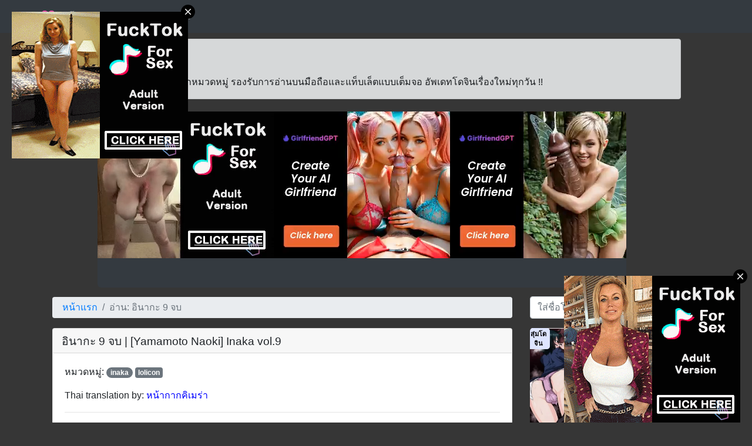

--- FILE ---
content_type: text/html; charset=UTF-8
request_url: https://hentaithai.net/forum/index.php?topic=28212.0
body_size: 10993
content:
<!DOCTYPE html>
<html lang="en">
<head>
    <link rel="stylesheet" type="text/css" href="//hentaithai.net/forum/Themes/theme_2018/css/bootstrap.min.css" />
    <link rel="stylesheet" type="text/css" href="//hentaithai.net/forum/Themes/theme_2018/css/index.css?v=4" />
    <script src="//hentaithai.net/forum/Themes/theme_2018/scripts/jquery-slim.min.js" crossorigin="anonymous"></script>
    <script src="//hentaithai.net/forum/Themes/theme_2018/scripts/popper.min.js" crossorigin="anonymous"></script>
    <script src="//hentaithai.net/forum/Themes/theme_2018/scripts/bootstrap.min.js" crossorigin="anonymous"></script>
    <script async src="https://apis.google.com/js/platform.js">window.___gcfg = { lang: 'en-US' };</script>
	<script async src="https://www.googletagmanager.com/gtag/js?id=UA-152901506-10"></script>
	<script type="text/javascript">
		window.dataLayer = window.dataLayer || [];
		function gtag(){dataLayer.push(arguments);}
		gtag('js', new Date());
		gtag('config', 'UA-152901506-10');
	</script>
	<meta http-equiv="Content-Type" content="text/html; charset=UTF-8" />
	<meta name="viewport" content="width=device-width, initial-scale=1, shrink-to-fit=no">
	<title>อินากะ 9 จบ - [Yamamoto Naoki] Inaka vol.9</title>
	<meta name="description" content="อ่านโดจิน อินากะ 9 จบ | Read H-Doujin: [Yamamoto Naoki] Inaka vol.9 แปลไทย"/>
	<meta name="keywords" content="โดจิน, อินากะ 9 จบ, แปลไทย, hentai, doujin, download, [Yamamoto Naoki] Inaka vol.9"/>
	<meta name="robots" content="all"/>
	<meta name="resource-type" content="document"/>
	<meta name="audience" content="all"/>
	<meta name="rating" content="general"/>
	<meta http-equiv="content-language" content="th"/>
	<meta name="geo.country" content="th"/>
	<meta name="distribution" content="global"/>
	<meta name="revisit-after" content="1 days"/>
	<meta name="geo.placename" content="Thailand"/>
	<meta name="twitter:card" content="summary"/>
	<meta name="twitter:site" content="@ThaiDoujin"/>
	<meta name="twitter:title" content="อินากะ 9 จบ - [Yamamoto Naoki] Inaka vol.9"/>
	<meta name="twitter:description" content="อ่านโดจิน อินากะ 9 จบ | Read H-Doujin: [Yamamoto Naoki] Inaka vol.9 แปลไทย"/>
	<meta name="twitter:image" content="https://s1.hentaithai.net/image/2021/2021-07-17/[BT][HENTAITHAI.COM]__017694__001(OTQ).jpg"/>
	<meta property="og:url" content="https://hentaithai.net/forum/index.php?topic=28212.0"/>
	<meta property="og:title" content="อินากะ 9 จบ - [Yamamoto Naoki] Inaka vol.9" />
	<meta property="og:site_name" content="โดจินแปลไทย (HentaiThai.net)"/>
	<meta property="og:description" content="อ่านโดจิน อินากะ 9 จบ | Read H-Doujin: [Yamamoto Naoki] Inaka vol.9 แปลไทย" />
	<meta property="og:type" content="website" />
	<meta property="og:locale" content="th_TH" />
	<meta property="og:image" content="https://s1.hentaithai.net/image/2021/2021-07-17/[BT][HENTAITHAI.COM]__017694__001(OTQ).jpg" />
	<meta property="fb:app_id" content="317695515699580" />
	<link rel="shortcut icon" type="image/x-icon" href="https://s1.hentaithai.net/image/other/favicon.ico"/>
	<link rel="apple-touch-icon" href="https://s1.hentaithai.net/image/other/apple-touch-icon.png" />
	<link rel="apple-touch-icon" sizes="57x57" href="https://s1.hentaithai.net/image/other/apple-touch-icon-57x57.png" />
	<link rel="apple-touch-icon" sizes="72x72" href="https://s1.hentaithai.net/image/other/apple-touch-icon-72x72.png" />
	<link rel="apple-touch-icon" sizes="76x76" href="https://s1.hentaithai.net/image/other/apple-touch-icon-76x76.png" />
	<link rel="apple-touch-icon" sizes="114x114" href="https://s1.hentaithai.net/image/other/apple-touch-icon-114x114.png" />
	<link rel="apple-touch-icon" sizes="120x120" href="https://s1.hentaithai.net/image/other/apple-touch-icon-120x120.png" />
	<link rel="apple-touch-icon" sizes="144x144" href="https://s1.hentaithai.net/image/other/apple-touch-icon-144x144.png" />
	<link rel="apple-touch-icon" sizes="152x152" href="https://s1.hentaithai.net/image/other/apple-touch-icon-152x152.png" />
	<link rel="apple-touch-icon-precomposed.png" href="https://s1.hentaithai.net/image/other/apple-touch-icon.png" />
	<link rel="canonical" href="https://hentaithai.net/forum/index.php?topic=28212.0">
	<link rel="help" href="//hentaithai.net/forum/index.php?action=help" />
	<link rel="search" href="https://www.google.co.th/cse/publicurl?cx=003772632849311655372:vrxjurxumkq" />
	<link rel="contents" href="//hentaithai.net/forum/index.php" />
	<link rel="alternate" type="application/rss+xml" title="ไม่หื่นจริง อยู่ไม่ได้ - RSS" href="//hentaithai.net/forum/index.php?type=rss;action=.xml" />
	<link rel="prev" href="//hentaithai.net/forum/index.php?topic=28212.0;prev_next=prev" />
	<link rel="next" href="//hentaithai.net/forum/index.php?topic=28212.0;prev_next=next" />
	<link rel="index" href="//hentaithai.net/forum/index.php?board=1.0" />
</head>
<body>
	<nav class="navbar navbar-expand navbar-dark bg-dark">
		<div class="container">
			<a class="navbar-brand" href="//HentaiThai.net" title="หน้าแรกของ HentaiThai.net">
				<img alt="Brand" src="https://s1.hentaithai.net/image/other/favicon_24.ico" />
			</a>
			<div class="collapse navbar-collapse" id="navbarTogglerDemo03">
				<ul class="navbar-nav mr-auto mt-2 mt-lg-0">
					<li class="nav-item">
						<a class="nav-link" href="https://doujin-th.net" title="อ่านโดจิน" target="_blank">โดจิน</a>
					</li>
					<li class="nav-item">
						<a class="nav-link" href="//hentaithai.net/forum/index.php/tag-8" title="Random Hentai Doujin" target="_blank">Random</a>
					</li>
					<li class="nav-item">
						<a class="nav-link" href="https://mydoujin.net/how-to-send-file/" target="_blank" title="ฝากลงงานแปลไทย">ฝากลงงาน</a>
					</li>
				</ul>
			</div>
		</div>
	</nav>
	
	<div class="container">
		<div style="margin-left:4px; width:95%">
			<div class="row" style="margin-top:10px">	
				<div class="col-12 alert alert-dark" role="alert" style="padding-bottom:0px">
					<p style="font-size:140%" class="alert-heading">HentaiThai.net</p>
					<p>คลังโดจินกว่าหมื่นเรื่องพร้อมแยกหมวดหมู่ รองรับการอ่านบนมือถือและแท็บเล็ตแบบเต็มจอ อัพเดทโดจินเรื่องใหม่ทุกวัน !!</p>
				</div>
			</div>
			<div class="row" style="margin-top:5px; margin-bottom:15px;" align="center">
                <div class="banner-viewport">
                    <div class="banner-content">
						<script async type="application/javascript" src="https://a.magsrv.com/ad-provider.js"></script> 
						<ins class="eas6a97888e38" data-zoneid="5817840" data-sub="28212"></ins>
						<script>(AdProvider = window.AdProvider || []).push({"serve": {}});</script>
					</div>
				</div>
			</div>
	<div class="row">
		<div class="col-12 col-md-9">
			<div class="row">
				<div class="col-12">
					<ol class="breadcrumb" style="padding:6px 0 6px 17px; margin:1px 0 17px 0;">
						<li class="breadcrumb-item"><a href="https://HentaiThai.net" title="หน้าแรกของ HentaiThai.net">หน้าแรก</a></li>
						
						<li class="breadcrumb-item active">อ่าน: อินากะ 9 จบ</li>
					</ol>
					<div class="card">
						<div class="card-header" style="padding: 10px 0 0 15px;">
							<h1 style="font-size:120%">อินากะ 9 จบ | [Yamamoto Naoki] Inaka vol.9</h1>
						</div>
						<div class="card-body" style="padding-bottom:10px">
							<p>หมวดหมู่:
							<a class="badge badge-pill badge-secondary" href="//hentaithai.net/tag-2573" title="ดูโดจินทั้งหมดของ inaka" target="_blank">inaka</a>
							<a class="badge badge-secondary" href="//hentaithai.net/tag-31" title="ดูโดจินทั้งหมดของหมวด lolicon" target="_blank">lolicon</a>
							</p>
							<p class="card-text">Thai translation by: <a href="https://facebook.com/kimeramask" title="Credit" target="_blank" rel="nofollow"><font color="blue">หน้ากากคิเมร่า</font></a></p>
							<hr>
							<h2 style="font-size:100%" class="card-title">Download: [Yamamoto Naoki] Inaka vol.9</h2>
							
							<a href="http://www.mediafire.com/download/r43t29ula3xvbua" class="btn btn-primary btn-dl" role="button" target="_blank" style="margin-top:10px" title="คลิ๊กเพื่อดาวน์โหลดไฟล์นี้" rel="nofollow">Download (.rar) | 8.78 MB</a>
							<a href="http://www.mediafire.com/download/8j00z0z8qokd6pz" class="btn btn-info btn-dl" role="button" target="_blank" style="margin-top:10px" title="คลิ๊กเพื่อดาวน์โหลดไฟล์นี้" rel="nofollow">Download (.pdf) | 9.16 MB</a>
						</div>
					</div>
				</div>
				<div class="col-12" style="margin-top:5px; margin-bottom:5px" align="center">
					<div class="banner-viewport">
						<div class="banner-content">
							<script async type="application/javascript" src="https://a.magsrv.com/ad-provider.js"></script> 
							<ins class="eas6a97888e38" data-zoneid="5818138" data-sub="28212"></ins> 
							<script>(AdProvider = window.AdProvider || []).push({"serve": {}});</script>
						</div>
					</div>
				</div>
				<div class="col-12" style="margin-top:10px;" align="center">
					<p><img src="https://s1.hentaithai.net/image/2021/2021-07-17/[BT][HENTAITHAI.COM]__017694__001(OTQ).jpg" alt="อินากะ 9 จบ - หน้า 1" title="อินากะ 9 จบ - หน้า 1" class="img-fluid" loading="lazy" /></p>
							<script async type="application/javascript" src="https://a.magsrv.com/ad-provider.js"></script> 
							<ins class="eas6a97888e37" data-zoneid="5818816" data-sub="28212"></ins> 
							<script>(AdProvider = window.AdProvider || []).push({"serve": {}});</script>
							<div class="mb-3"></div>
					<p><img src="https://s1.hentaithai.net/image/2021/2021-07-17/[BT][HENTAITHAI.COM]__017694__003(ODI).jpg" alt="อินากะ 9 จบ - หน้า 2" title="อินากะ 9 จบ - หน้า 2" class="img-fluid" loading="lazy" /></p>
					<p><img src="https://s1.hentaithai.net/image/2021/2021-07-17/[BT][HENTAITHAI.COM]__017694__004(NzY).jpg" alt="อินากะ 9 จบ - หน้า 3" title="อินากะ 9 จบ - หน้า 3" class="img-fluid" loading="lazy" /></p>
					<p><img src="https://s1.hentaithai.net/image/2021/2021-07-17/[BT][HENTAITHAI.COM]__017694__005(NzA).jpg" alt="อินากะ 9 จบ - หน้า 4" title="อินากะ 9 จบ - หน้า 4" class="img-fluid" loading="lazy" /></p>
					<p><img src="https://s1.hentaithai.net/image/2021/2021-07-17/[BT][HENTAITHAI.COM]__017694__006(MTY).jpg" alt="อินากะ 9 จบ - หน้า 5" title="อินากะ 9 จบ - หน้า 5" class="img-fluid" loading="lazy" /></p>
					<p><img src="https://s1.hentaithai.net/image/2021/2021-07-17/[BT][HENTAITHAI.COM]__017694__007(ODU).jpg" alt="อินากะ 9 จบ - หน้า 6" title="อินากะ 9 จบ - หน้า 6" class="img-fluid" loading="lazy" /></p>
					<p><img src="https://s1.hentaithai.net/image/2021/2021-07-17/[BT][HENTAITHAI.COM]__017694__008(NTU).jpg" alt="อินากะ 9 จบ - หน้า 7" title="อินากะ 9 จบ - หน้า 7" class="img-fluid" loading="lazy" /></p>
					<p><img src="https://s1.hentaithai.net/image/2021/2021-07-17/[BT][HENTAITHAI.COM]__017694__009(MjQ).jpg" alt="อินากะ 9 จบ - หน้า 8" title="อินากะ 9 จบ - หน้า 8" class="img-fluid" loading="lazy" /></p>
					<p><img src="https://s1.hentaithai.net/image/2021/2021-07-17/[BT][HENTAITHAI.COM]__017694__010(OTQ).jpg" alt="อินากะ 9 จบ - หน้า 9" title="อินากะ 9 จบ - หน้า 9" class="img-fluid" loading="lazy" /></p>
					<p><img src="https://s1.hentaithai.net/image/2021/2021-07-17/[BT][HENTAITHAI.COM]__017694__011(NjM).jpg" alt="อินากะ 9 จบ - หน้า 10" title="อินากะ 9 จบ - หน้า 10" class="img-fluid" loading="lazy" /></p>
							<script async type="application/javascript" src="https://a.magsrv.com/ad-provider.js"></script> 
							<ins class="eas6a97888e37" data-zoneid="5818816" data-sub="28212"></ins> 
							<script>(AdProvider = window.AdProvider || []).push({"serve": {}});</script>
							<div class="mb-3"></div>
					<p><img src="https://s1.hentaithai.net/image/2021/2021-07-17/[BT][HENTAITHAI.COM]__017694__012(MzI).jpg" alt="อินากะ 9 จบ - หน้า 11" title="อินากะ 9 จบ - หน้า 11" class="img-fluid" loading="lazy" /></p>
					<p><img src="https://s1.hentaithai.net/image/2021/2021-07-17/[BT][HENTAITHAI.COM]__017694__013(MDI).jpg" alt="อินากะ 9 จบ - หน้า 12" title="อินากะ 9 จบ - หน้า 12" class="img-fluid" loading="lazy" /></p>
					<p><img src="https://s1.hentaithai.net/image/2021/2021-07-17/[BT][HENTAITHAI.COM]__017694__014(NzE).jpg" alt="อินากะ 9 จบ - หน้า 13" title="อินากะ 9 จบ - หน้า 13" class="img-fluid" loading="lazy" /></p>
					<p><img src="https://s1.hentaithai.net/image/2021/2021-07-17/[BT][HENTAITHAI.COM]__017694__015(NDE).jpg" alt="อินากะ 9 จบ - หน้า 14" title="อินากะ 9 จบ - หน้า 14" class="img-fluid" loading="lazy" /></p>
					<p><img src="https://s1.hentaithai.net/image/2021/2021-07-17/[BT][HENTAITHAI.COM]__017694__016(MTA).jpg" alt="อินากะ 9 จบ - หน้า 15" title="อินากะ 9 จบ - หน้า 15" class="img-fluid" loading="lazy" /></p>
					<p><img src="https://s1.hentaithai.net/image/2021/2021-07-17/[BT][HENTAITHAI.COM]__017694__017(Nzk).jpg" alt="อินากะ 9 จบ - หน้า 16" title="อินากะ 9 จบ - หน้า 16" class="img-fluid" loading="lazy" /></p>
					<p><img src="https://s1.hentaithai.net/image/2021/2021-07-17/[BT][HENTAITHAI.COM]__017694__018(NDk).jpg" alt="อินากะ 9 จบ - หน้า 17" title="อินากะ 9 จบ - หน้า 17" class="img-fluid" loading="lazy" /></p>
					<p><img src="https://s1.hentaithai.net/image/2021/2021-07-17/[BT][HENTAITHAI.COM]__017694__019(MTg).jpg" alt="อินากะ 9 จบ - หน้า 18" title="อินากะ 9 จบ - หน้า 18" class="img-fluid" loading="lazy" /></p>
					<p><img src="https://s1.hentaithai.net/image/2021/2021-07-17/[BT][HENTAITHAI.COM]__017694__020(ODg).jpg" alt="อินากะ 9 จบ - หน้า 19" title="อินากะ 9 จบ - หน้า 19" class="img-fluid" loading="lazy" /></p>
					<p><img src="https://s1.hentaithai.net/image/2021/2021-07-17/[BT][HENTAITHAI.COM]__017694__021(NTc).jpg" alt="อินากะ 9 จบ - หน้า 20" title="อินากะ 9 จบ - หน้า 20" class="img-fluid" loading="lazy" /></p>
							<script async type="application/javascript" src="https://a.magsrv.com/ad-provider.js"></script> 
							<ins class="eas6a97888e37" data-zoneid="5818816" data-sub="28212"></ins> 
							<script>(AdProvider = window.AdProvider || []).push({"serve": {}});</script>
							<div class="mb-3"></div>
					<p><img src="https://s1.hentaithai.net/image/2021/2021-07-17/[BT][HENTAITHAI.COM]__017694__022(MjY).jpg" alt="อินากะ 9 จบ - หน้า 21" title="อินากะ 9 จบ - หน้า 21" class="img-fluid" loading="lazy" /></p>
					<p><img src="https://s1.hentaithai.net/image/2021/2021-07-17/[BT][HENTAITHAI.COM]__017694__023(OTY).jpg" alt="อินากะ 9 จบ - หน้า 22" title="อินากะ 9 จบ - หน้า 22" class="img-fluid" loading="lazy" /></p>
					<p><img src="https://s1.hentaithai.net/image/2021/2021-07-17/[BT][HENTAITHAI.COM]__017694__024(NjU).jpg" alt="อินากะ 9 จบ - หน้า 23" title="อินากะ 9 จบ - หน้า 23" class="img-fluid" loading="lazy" /></p>
					<p><img src="https://s1.hentaithai.net/image/2021/2021-07-17/[BT][HENTAITHAI.COM]__017694__025(MzU).jpg" alt="อินากะ 9 จบ - หน้า 24" title="อินากะ 9 จบ - หน้า 24" class="img-fluid" loading="lazy" /></p>
					<p><img src="https://s1.hentaithai.net/image/2021/2021-07-17/[BT][HENTAITHAI.COM]__017694__026(MDQ).jpg" alt="อินากะ 9 จบ - หน้า 25" title="อินากะ 9 จบ - หน้า 25" class="img-fluid" loading="lazy" /></p>
					<p><img src="https://s1.hentaithai.net/image/2021/2021-07-17/[BT][HENTAITHAI.COM]__017694__027(NzM).jpg" alt="อินากะ 9 จบ - หน้า 26" title="อินากะ 9 จบ - หน้า 26" class="img-fluid" loading="lazy" /></p>
					<p><img src="https://s1.hentaithai.net/image/2021/2021-07-17/[BT][HENTAITHAI.COM]__017694__028(NDM).jpg" alt="อินากะ 9 จบ - หน้า 27" title="อินากะ 9 จบ - หน้า 27" class="img-fluid" loading="lazy" /></p>
					<p><img src="https://s1.hentaithai.net/image/2021/2021-07-17/[BT][HENTAITHAI.COM]__017694__029(MTI).jpg" alt="อินากะ 9 จบ - หน้า 28" title="อินากะ 9 จบ - หน้า 28" class="img-fluid" loading="lazy" /></p>
					<p><img src="https://s1.hentaithai.net/image/2021/2021-07-17/[BT][HENTAITHAI.COM]__017694__030(ODI).jpg" alt="อินากะ 9 จบ - หน้า 29" title="อินากะ 9 จบ - หน้า 29" class="img-fluid" loading="lazy" /></p>
					<p><img src="https://s1.hentaithai.net/image/2021/2021-07-17/[BT][HENTAITHAI.COM]__017694__031(NTE).jpg" alt="อินากะ 9 จบ - หน้า 30" title="อินากะ 9 จบ - หน้า 30" class="img-fluid" loading="lazy" /></p>
							<script async type="application/javascript" src="https://a.magsrv.com/ad-provider.js"></script> 
							<ins class="eas6a97888e37" data-zoneid="5818816" data-sub="28212"></ins> 
							<script>(AdProvider = window.AdProvider || []).push({"serve": {}});</script>
							<div class="mb-3"></div>
					<p><img src="https://s1.hentaithai.net/image/2021/2021-07-17/[BT][HENTAITHAI.COM]__017694__032(MjA).jpg" alt="อินากะ 9 จบ - หน้า 31" title="อินากะ 9 จบ - หน้า 31" class="img-fluid" loading="lazy" /></p>
					<p><img src="https://s1.hentaithai.net/image/2021/2021-07-17/[BT][HENTAITHAI.COM]__017694__033(OTA).jpg" alt="อินากะ 9 จบ - หน้า 32" title="อินากะ 9 จบ - หน้า 32" class="img-fluid" loading="lazy" /></p>
					<p><img src="https://s1.hentaithai.net/image/2021/2021-07-17/[BT][HENTAITHAI.COM]__017694__034(NTk).jpg" alt="อินากะ 9 จบ - หน้า 33" title="อินากะ 9 จบ - หน้า 33" class="img-fluid" loading="lazy" /></p>
					<p><img src="https://s1.hentaithai.net/image/2021/2021-07-17/[BT][HENTAITHAI.COM]__017694__035(Mjk).jpg" alt="อินากะ 9 จบ - หน้า 34" title="อินากะ 9 จบ - หน้า 34" class="img-fluid" loading="lazy" /></p>
					<p><img src="https://s1.hentaithai.net/image/2021/2021-07-17/[BT][HENTAITHAI.COM]__017694__036(OTg).jpg" alt="อินากะ 9 จบ - หน้า 35" title="อินากะ 9 จบ - หน้า 35" class="img-fluid" loading="lazy" /></p>
					<p><img src="https://s1.hentaithai.net/image/2021/2021-07-17/[BT][HENTAITHAI.COM]__017694__037(Njc).jpg" alt="อินากะ 9 จบ - หน้า 36" title="อินากะ 9 จบ - หน้า 36" class="img-fluid" loading="lazy" /></p>
					<p><img src="https://s1.hentaithai.net/image/2021/2021-07-17/[BT][HENTAITHAI.COM]__017694__038(Mzc).jpg" alt="อินากะ 9 จบ - หน้า 37" title="อินากะ 9 จบ - หน้า 37" class="img-fluid" loading="lazy" /></p>
					<p><img src="https://s1.hentaithai.net/image/2021/2021-07-17/[BT][HENTAITHAI.COM]__017694__040(NzY).jpg" alt="อินากะ 9 จบ - หน้า 38" title="อินากะ 9 จบ - หน้า 38" class="img-fluid" loading="lazy" /></p>
					<p><img src="https://s1.hentaithai.net/image/2021/2021-07-17/[BT][HENTAITHAI.COM]__017694__043(ODQ).jpg" alt="อินากะ 9 จบ - หน้า 39" title="อินากะ 9 จบ - หน้า 39" class="img-fluid" loading="lazy" /></p>
							<script async type="application/javascript" src="https://a.magsrv.com/ad-provider.js"></script> 
							<ins class="eas6a97888e37" data-zoneid="5818816" data-sub="28212"></ins> 
							<script>(AdProvider = window.AdProvider || []).push({"serve": {}});</script>
							<div class="mb-3"></div>
					<p><img src="https://s1.hentaithai.net/image/2021/2021-07-17/[BT][HENTAITHAI.COM]__017694__044(NTM).jpg" alt="อินากะ 9 จบ - หน้า 40" title="อินากะ 9 จบ - หน้า 40" class="img-fluid" loading="lazy" /></p>
				</div>
			</div>
		</div>
		
		<div class="col-12 col-md-3">
			<div class="row">
				<div class="col-12 d-none d-md-block d-lg-block d-xl-block">
					<form class="navbar-form navbar-right" role="search" action="https://www.google.com" target="_blank">
						<input value="bc72584f2ccd6c0fd" name="cx" type="hidden" />
						<div class="form-group input-group">
							<input type="text" class="form-control" id="q" name="q" placeholder="ใส่ชื่อโดจินที่ต้องการค้นหา..">
							<span class="input-group-btn">
								<button class="btn btn-default btn-secondary" type="submit">ค้นหา</button>
							</span>
						</div>
					</form>
				</div>
				<style type="text/css">
					.post_rand_0 {
						background-image:url('https://s1.hentaithai.net/image/2022/2022-04-04/[BT][HENTAITHAI.COM]__022674__001(NzQ).jpg');
					}
					.post_rand_0:hover {
						background-image:url('https://s1.hentaithai.net/image/2022/2022-04-04/[BT][HENTAITHAI.COM]__022674__027(MTk).jpg');
					}
				</style>
				<a class="col-12 d-none d-md-block d-lg-block d-xl-block" target="_blank" style="text-decoration:none;" href="//hentaithai.net/t33733" title="จนกว่ารองประธานจะกลายมาเป็นแฟนสาว - [Odenden (Kotori Yuuya)] Fukukaichou ga Kaichou no Kanojo ni Naru made | Until the Vice President Becomes the President's Girlfriend">
					<div class="embed-responsive  post_rand_0 doujin_post" style="margin:0px 0px 7px 0px;" >
						<div style="padding-top:120%;">
							<div style="position:absolute; top:0px; margin-left:4px;">
								<span class="doujin_tag doujin_t_purple">สุ่มโดจิน</span>
							</div>
						</div>
						<div class="doujin_frame">
							<div class="doujin_frame_h">
								จนกว่ารองประธานจะกลายมาเป็นแฟนสาว
							</div>
						</div>
					</div>
				</a>
				<style type="text/css">
					.post_rand_1 {
						background-image:url('https://s1.hentaithai.net/image/2020/2020-03-22/[BT][HENTAITHAI.COM]__010198__001(OTg).jpg');
					}
					.post_rand_1:hover {
						background-image:url('https://s1.hentaithai.net/image/2020/2020-03-22/[BT][HENTAITHAI.COM]__010198__016(MTY).jpg');
					}
				</style>
				<a class="col-12 d-none d-md-block d-lg-block d-xl-block" target="_blank" style="text-decoration:none;" href="//hentaithai.net/t22361" title="แม่บ้านคนใหม่ 2 - [Sunagawa Tara] Tsuyatsuma Arijigoku Kouhen (COMIC KURiBERON DUMA 2020-03 Vol. 19)">
					<div class="embed-responsive  post_rand_1 doujin_post" style="margin:0px 0px 7px 0px;" >
						<div style="padding-top:120%;">
							<div style="position:absolute; top:0px; margin-left:4px;">
								<span class="doujin_tag doujin_t_purple">สุ่มโดจิน</span>
							</div>
						</div>
						<div class="doujin_frame">
							<div class="doujin_frame_h">
								แม่บ้านคนใหม่ 2
							</div>
						</div>
					</div>
				</a>
				<style type="text/css">
					.post_rand_2 {
						background-image:url('https://s1.hentaithai.net/image/2023/2023-01-24/mankai-kaika-saimin-de-kazoku-de-h-na-ytuber-seikatsu-part-4-026949-004.jpg');
					}
					.post_rand_2:hover {
						background-image:url('https://s1.hentaithai.net/image/2023/2023-01-24/mankai-kaika-saimin-de-kazoku-de-h-na-ytuber-seikatsu-part-4-026949-017.jpg');
					}
				</style>
				<a class="col-12 d-none d-md-block d-lg-block d-xl-block" target="_blank" style="text-decoration:none;" href="//hentaithai.net/t35709" title="ครอบครัวยัวทูเบอร์ที่ถูกสะกดจิตกับ เหตุการณ์สุดเสี่ยง 4 - [Mankai Kaika] Saimin De Kazoku De H-Na YTuber Seikatsu - Part 4">
					<div class="embed-responsive  post_rand_2 doujin_post" style="margin:0px 0px 7px 0px;" >
						<div style="padding-top:120%;">
							<div style="position:absolute; top:0px; margin-left:4px;">
								<span class="doujin_tag doujin_t_purple">สุ่มโดจิน</span>
							</div>
						</div>
						<div class="doujin_frame">
							<div class="doujin_frame_h">
								ครอบครัวยัวทูเบอร์ที่ถูกสะกดจิตกับ เหตุการณ์สุดเสี่ยง 4
							</div>
						</div>
					</div>
				</a>
				<style type="text/css">
					.post_rand_3 {
						background-image:url('https://s1.hentaithai.net/image/2024/2024-06-06/sabashi-renya-momoiro-triangle-peachy-triangle-6-044924-001.jpg');
					}
					.post_rand_3:hover {
						background-image:url('https://s1.hentaithai.net/image/2024/2024-06-06/sabashi-renya-momoiro-triangle-peachy-triangle-6-044924-018.jpg');
					}
				</style>
				<a class="col-12 d-none d-md-block d-lg-block d-xl-block" target="_blank" style="text-decoration:none;" href="//hentaithai.net/t43531" title="แกล้งยั่วนัก จับยัดซะเลย - [Sabashi Renya] Cheeky Flash (Momoiro Triangle)">
					<div class="embed-responsive  post_rand_3 doujin_post" style="margin:0px 0px 7px 0px;" >
						<div style="padding-top:120%;">
							<div style="position:absolute; top:0px; margin-left:4px;">
								<span class="doujin_tag doujin_t_purple">สุ่มโดจิน</span>
							</div>
						</div>
						<div class="doujin_frame">
							<div class="doujin_frame_h">
								แกล้งยั่วนัก จับยัดซะเลย
							</div>
						</div>
					</div>
				</a>
				<style type="text/css">
					.post_rand_4 {
						background-image:url('https://s1.hentaithai.net/image/2020/2020-10-17/[BT][HENTAITHAI.COM]__013423__001(MjM).jpg');
					}
					.post_rand_4:hover {
						background-image:url('https://s1.hentaithai.net/image/2020/2020-10-17/[BT][HENTAITHAI.COM]__013423__007(NjE).jpg');
					}
				</style>
				<a class="col-12 d-none d-md-block d-lg-block d-xl-block" target="_blank" style="text-decoration:none;" href="//hentaithai.net/t24676" title="คนดูเเล 15 - House Keeper Ch.15">
					<div class="embed-responsive  post_rand_4 doujin_post" style="margin:0px 0px 7px 0px;" >
						<div style="padding-top:120%;">
							<div style="position:absolute; top:0px; margin-left:4px;">
								<span class="doujin_tag doujin_t_purple">สุ่มโดจิน</span>
							</div>
						</div>
						<div class="doujin_frame">
							<div class="doujin_frame_h">
								คนดูเเล 15
							</div>
						</div>
					</div>
				</a>
				<style type="text/css">
					.post_rand_5 {
						background-image:url('https://s1.hentaithai.net/image/2021/2021-02-21/[BT][HENTAITHAI.COM]__014910__001(MTA).jpg');
					}
					.post_rand_5:hover {
						background-image:url('https://s1.hentaithai.net/image/2021/2021-02-21/[BT][HENTAITHAI.COM]__014910__014(NzQ).jpg');
					}
				</style>
				<a class="col-12 d-none d-md-block d-lg-block d-xl-block" target="_blank" style="text-decoration:none;" href="//hentaithai.net/t26077" title="ปราบพยศราชาผู้สูงศักดิ์ - (Ou no Utsuwa 2) [Ikujinashi no Fetishist] Kedakaki Kishiou o tada Hitori no Onna ni Otosu | Make the Noble King of Knights Fall Into a Simple Woman (Fate/Zero)">
					<div class="embed-responsive  post_rand_5 doujin_post" style="margin:0px 0px 7px 0px;" >
						<div style="padding-top:120%;">
							<div style="position:absolute; top:0px; margin-left:4px;">
								<span class="doujin_tag doujin_t_purple">สุ่มโดจิน</span>
							</div>
						</div>
						<div class="doujin_frame">
							<div class="doujin_frame_h">
								ปราบพยศราชาผู้สูงศักดิ์
							</div>
						</div>
					</div>
				</a>
			</div>
			<div class="row" style="height:90%">
				<div class="col-12 sidebar-banner-sticky" style="height:750px">
						<div class="banner-viewport-side">
							<div class="banner-content-side">
								<script async type="application/javascript" src="https://a.magsrv.com/ad-provider.js"></script> 
								<ins class="eas6a97888e38" data-zoneid="5818194" data-sub="28212"></ins> 
								<script>(AdProvider = window.AdProvider || []).push({"serve": {}});</script>
							</div>
						</div>
				</div>
			</div>
		</div>
		<div class="col-12">
			<div class="row"><h3 style="font-size:100%" class="panel-title">อ่านโดจิน อินากะ 9 จบ, อินากะ 9 จบ ตอนล่าสุด, Read Hentai Doujin [Yamamoto Naoki] Inaka vol.9 แปลไทย</h3></div>
		</div>
		<div class="col-12 d-md-none d-lg-none d-xl-none">
			<div class="row">
				<div class="col-12">
					<form class="navbar-form navbar-right" role="search" action="https://www.google.com" target="_blank">
						<input value="bc72584f2ccd6c0fd" name="cx" type="hidden" />
						<div class="form-group input-group">
							<input type="text" class="form-control" id="q" name="q" placeholder="ใส่ชื่อโดจินที่ต้องการค้นหา..">
							<span class="input-group-btn">
								<button class="btn btn-default btn-secondary" type="submit">ค้นหา</button>
							</span>
						</div>
					</form>
				</div>
			</div>

			<div id="myCarousel" class="carousel slide" data-ride="carousel">
				<div class="carousel-inner">
					<div class="carousel-item active">
						<div class="row">
							<a class="col-6" target="_blank" style="text-decoration:none; padding:0 5px 0 15px;" href="//hentaithai.net/t33733" title="จนกว่ารองประธานจะกลายมาเป็นแฟนสาว - [Odenden (Kotori Yuuya)] Fukukaichou ga Kaichou no Kanojo ni Naru made | Until the Vice President Becomes the President's Girlfriend">
								<div class="embed-responsive  post_rand_0 doujin_post">
									<div style="padding-top:120%;">
										<div style="position:absolute; top:0px; margin-left:4px;">
											<span class="doujin_tag doujin_t_purple">สุ่มโดจิน</span>
										</div>
									</div>
									<div class="doujin_frame">
										<div class="doujin_frame_h">
											จนกว่ารองประธานจะกลายมาเป็นแฟนสาว
										</div>
									</div>
								</div>
							</a>
							<a class="col-6" target="_blank" style="text-decoration:none; padding:0 15px 0 5px;" href="//hentaithai.net/t22361" title="แม่บ้านคนใหม่ 2 - [Sunagawa Tara] Tsuyatsuma Arijigoku Kouhen (COMIC KURiBERON DUMA 2020-03 Vol. 19)">
								<div class="embed-responsive  post_rand_1 doujin_post">
									<div style="padding-top:120%;">
										<div style="position:absolute; top:0px; margin-left:4px;">
											<span class="doujin_tag doujin_t_purple">สุ่มโดจิน</span>
										</div>
									</div>
									<div class="doujin_frame">
										<div class="doujin_frame_h">
											แม่บ้านคนใหม่ 2
										</div>
									</div>
								</div>
							</a>
						</div>
					</div>
					<div class="carousel-item">
						<div class="row">
							<a class="col-6" target="_blank" style="text-decoration:none; padding:0 5px 0 15px;" href="//hentaithai.net/t35709" title="ครอบครัวยัวทูเบอร์ที่ถูกสะกดจิตกับ เหตุการณ์สุดเสี่ยง 4 - [Mankai Kaika] Saimin De Kazoku De H-Na YTuber Seikatsu - Part 4">
								<div class="embed-responsive  post_rand_2 doujin_post">
									<div style="padding-top:120%;">
										<div style="position:absolute; top:0px; margin-left:4px;">
											<span class="doujin_tag doujin_t_purple">สุ่มโดจิน</span>
										</div>
									</div>
									<div class="doujin_frame">
										<div class="doujin_frame_h">
											ครอบครัวยัวทูเบอร์ที่ถูกสะกดจิตกับ เหตุการณ์สุดเสี่ยง 4
										</div>
									</div>
								</div>
							</a>
							<a class="col-6" target="_blank" style="text-decoration:none; padding:0 15px 0 5px;" href="//hentaithai.net/t43531" title="แกล้งยั่วนัก จับยัดซะเลย - [Sabashi Renya] Cheeky Flash (Momoiro Triangle)">
								<div class="embed-responsive  post_rand_3 doujin_post">
									<div style="padding-top:120%;">
										<div style="position:absolute; top:0px; margin-left:4px;">
											<span class="doujin_tag doujin_t_purple">สุ่มโดจิน</span>
										</div>
									</div>
									<div class="doujin_frame">
										<div class="doujin_frame_h">
											แกล้งยั่วนัก จับยัดซะเลย
										</div>
									</div>
								</div>
							</a>
						</div>
					</div>
					<div class="carousel-item">
						<div class="row">
							<a class="col-6" target="_blank" style="text-decoration:none; padding:0 5px 0 15px;" href="//hentaithai.net/t24676" title="คนดูเเล 15 - House Keeper Ch.15">
								<div class="embed-responsive  post_rand_4 doujin_post">
									<div style="padding-top:120%;">
										<div style="position:absolute; top:0px; margin-left:4px;">
											<span class="doujin_tag doujin_t_purple">สุ่มโดจิน</span>
										</div>
									</div>
									<div class="doujin_frame">
										<div class="doujin_frame_h">
											คนดูเเล 15
										</div>
									</div>
								</div>
							</a>
							<a class="col-6" target="_blank" style="text-decoration:none; padding:0 15px 0 5px;" href="//hentaithai.net/t26077" title="ปราบพยศราชาผู้สูงศักดิ์ - (Ou no Utsuwa 2) [Ikujinashi no Fetishist] Kedakaki Kishiou o tada Hitori no Onna ni Otosu | Make the Noble King of Knights Fall Into a Simple Woman (Fate/Zero)">
								<div class="embed-responsive  post_rand_5 doujin_post">
									<div style="padding-top:120%;">
										<div style="position:absolute; top:0px; margin-left:4px;">
											<span class="doujin_tag doujin_t_purple">สุ่มโดจิน</span>
										</div>
									</div>
									<div class="doujin_frame">
										<div class="doujin_frame_h">
											ปราบพยศราชาผู้สูงศักดิ์
										</div>
									</div>
								</div>
							</a>
						</div>
					</div>
					<a class="carousel-control-prev" href="#myCarousel" role="button" data-slide="prev">
						<span class="carousel-control-prev-icon" aria-hidden="true"></span>
						<span class="sr-only">Previous</span>
					</a>
					<a class="carousel-control-next" href="#myCarousel" role="button" data-slide="next">
						<span class="carousel-control-next-icon" aria-hidden="true"></span>
						<span class="sr-only">Next</span>
					</a>
				</div>
			</div>
		</div>
	</div>
	<div class="row" style="margin-top:25px;margin-bottom:15px">
		<div class="col-12" align="center">
			<div class="banner-viewport">
				<div class="banner-content">
					<script async type="application/javascript" src="https://a.magsrv.com/ad-provider.js"></script> 
					<ins class="eas6a97888e38" data-zoneid="5817876" data-sub="28212"></ins>
					<script>(AdProvider = window.AdProvider || []).push({"serve": {}});</script>
				</div>
			</div>
		</div>
	</div>
	<div class="row" style="margin-top:20px;margin-bottom:20px">
		<div class="col-12 col-md-4 col-lg-3" style="margin-bottom:10px" align="center">
			<img src="https://s1.hentaithai.net/image/sticker/@rey-31.png" alt="Admin Rey" title="Admin Rey" class="img-fluid" loading="lazy">
		</div>
		<div class="col-12 col-md-8 col-lg-9">
			<div class="alert alert-secondary" role="alert">
				<h2 class="alert-heading" style="font-size:150%"><a href="https://onlydoujin.com/" target="_blank">แอดเรย์</a>: <p>สรุปคือเธอเป็นผีใช่ไหมเนี่ย !?</p></h2>
				<hr>
				<p class="mb-0">อ่านเสร็จแล้ว มาคอมเม้นท์กันหน่อยนะ :)</p>
			</div>
		</div>
	</div>
		</div>
	</div>
	<script async type="application/javascript" src="https://a.magsrv.com/ad-provider.js"></script> 
	<ins class="eas6a97888e6" data-zoneid="5818302" data-sub="28212"></ins>
	<script>(AdProvider = window.AdProvider || []).push({"serve": {}});</script>
	<script async type="application/javascript" src="https://a.magsrv.com/ad-provider.js"></script> 
	<ins class="eas6a97888e17" data-zoneid="5818326" data-sub="28212"></ins>
	<script>(AdProvider = window.AdProvider || []).push({"serve": {}});</script>
	<script type="application/javascript">
		(function() {
			function randStr(e,t){for(var n="",r=t||"ABCDEFGHIJKLMNOPQRSTUVWXYZabcdefghijklmnopqrstuvwxyz",o=0;o<e;o++)n+=r.charAt(Math.floor(Math.random()*r.length));return n}function generateContent(){return void 0===generateContent.val&&(generateContent.val="document.dispatchEvent("+randStr(4*Math.random()+3)+");"),generateContent.val}try{Object.defineProperty(document.currentScript,"innerHTML",{get:generateContent}),Object.defineProperty(document.currentScript,"textContent",{get:generateContent})}catch(e){};
			//version 7.0.0
			var adConfig = {
			"ads_host": "a.pemsrv.com",
			"syndication_host": "s.pemsrv.com",
			"idzone": 5818624,
			"popup_fallback": false,
			"popup_force": false,
			"chrome_enabled": true,
			"new_tab": true,
			"frequency_period": 1,
			"frequency_count": 1,
			"trigger_method": 2,
			"trigger_class": "btn-dl",
			"trigger_delay": 0,
			"capping_enabled": true,
			"tcf_enabled": true,
			"only_inline": false,
			"sub": 28212
			};
		};
		window.document.querySelectorAll||(document.querySelectorAll=document.body.querySelectorAll=Object.querySelectorAll=function(e,o,t,i,n){var r=document,a=r.createStyleSheet();for(n=r.all,o=[],t=(e=e.replace(/\[for\b/gi,"[htmlFor").split(",")).length;t--;){for(a.addRule(e[t],"k:v"),i=n.length;i--;)n[i].currentStyle.k&&o.push(n[i]);a.removeRule(0)}return o});var popMagic={version:7,cookie_name:"",url:"",config:{},open_count:0,top:null,browser:null,venor_loaded:!1,venor:!1,tcfData:null,configTpl:{ads_host:"",syndication_host:"",idzone:"",frequency_period:720,frequency_count:1,trigger_method:1,trigger_class:"",popup_force:!1,popup_fallback:!1,chrome_enabled:!0,new_tab:!1,cat:"",tags:"",el:"",sub:"",sub2:"",sub3:"",only_inline:!1,trigger_delay:0,capping_enabled:!0,tcf_enabled:!1,cookieconsent:!0,should_fire:function(){return!0},on_redirect:null},init:function(e){if(void 0!==e.idzone&&e.idzone){void 0===e.customTargeting&&(e.customTargeting=[]),window.customTargeting=e.customTargeting||null;var o=Object.keys(e.customTargeting).filter(function(e){return e.search("ex_")>=0});for(var t in o.length&&o.forEach(function(e){return this.configTpl[e]=null}.bind(this)),this.configTpl)Object.prototype.hasOwnProperty.call(this.configTpl,t)&&(void 0!==e[t]?this.config[t]=e[t]:this.config[t]=this.configTpl[t]);if(void 0!==this.config.idzone&&""!==this.config.idzone){!0!==this.config.only_inline&&this.loadHosted();var i=this;this.checkTCFConsent(function(){"complete"===document.readyState?i.preparePopWait():i.addEventToElement(window,"load",i.preparePop)})}}},getCountFromCookie:function(){if(!this.config.cookieconsent)return 0;var e=popMagic.getCookie(popMagic.cookie_name),o=void 0===e?0:parseInt(e);return isNaN(o)&&(o=0),o},getLastOpenedTimeFromCookie:function(){var e=popMagic.getCookie(popMagic.cookie_name),o=null;if(void 0!==e){var t=e.split(";")[1];o=t>0?parseInt(t):0}return isNaN(o)&&(o=null),o},shouldShow:function(e){if(e=e||!1,!popMagic.config.capping_enabled){var o=!0,t=popMagic.config.should_fire;try{e||"function"!=typeof t||(o=Boolean(t()))}catch(e){console.error("Error executing should fire callback function:",e)}return o&&0===popMagic.open_count}if(popMagic.open_count>=popMagic.config.frequency_count)return!1;var i=popMagic.getCountFromCookie(),n=popMagic.getLastOpenedTimeFromCookie(),r=Math.floor(Date.now()/1e3),a=n+popMagic.config.trigger_delay;return!(n&&a>r)&&(popMagic.open_count=i,!(i>=popMagic.config.frequency_count))},venorShouldShow:function(){return popMagic.venor_loaded&&"0"===popMagic.venor},setAsOpened:function(e){var o=e?e.target||e.srcElement:null,t={id:"",tagName:"",classes:"",text:"",href:"",elm:""};void 0!==o&&null!=o&&(t={id:void 0!==o.id&&null!=o.id?o.id:"",tagName:void 0!==o.tagName&&null!=o.tagName?o.tagName:"",classes:void 0!==o.classList&&null!=o.classList?o.classList:"",text:void 0!==o.outerText&&null!=o.outerText?o.outerText:"",href:void 0!==o.href&&null!=o.href?o.href:"",elm:o});var i=new CustomEvent("creativeDisplayed-"+popMagic.config.idzone,{detail:t});if(document.dispatchEvent(i),popMagic.config.capping_enabled){var n=1;n=0!==popMagic.open_count?popMagic.open_count+1:popMagic.getCountFromCookie()+1;var r=Math.floor(Date.now()/1e3);popMagic.config.cookieconsent&&popMagic.setCookie(popMagic.cookie_name,n+";"+r,popMagic.config.frequency_period)}else++popMagic.open_count},loadHosted:function(){var e=document.createElement("script");for(var o in e.type="application/javascript",e.async=!0,e.src="//"+this.config.ads_host+"/popunder1000.js",e.id="popmagicldr",this.config)Object.prototype.hasOwnProperty.call(this.config,o)&&"ads_host"!==o&&"syndication_host"!==o&&e.setAttribute("data-exo-"+o,this.config[o]);var t=document.getElementsByTagName("body").item(0);t.firstChild?t.insertBefore(e,t.firstChild):t.appendChild(e)},preparePopWait:function(){setTimeout(popMagic.preparePop,400)},preparePop:function(){if("object"!=typeof exoJsPop101||!Object.prototype.hasOwnProperty.call(exoJsPop101,"add")){if(popMagic.top=self,popMagic.top!==self)try{top.document.location.toString()&&(popMagic.top=top)}catch(e){}if(popMagic.cookie_name="zone-cap-"+popMagic.config.idzone,popMagic.config.capping_enabled||(document.cookie=popMagic.cookie_name+"=;expires=Thu, 01 Jan 1970 00:00:01 GMT; path=/"),popMagic.shouldShow(!0)){var e=new XMLHttpRequest;e.onreadystatechange=function(){e.readyState==XMLHttpRequest.DONE&&(popMagic.venor_loaded=!0,200==e.status?popMagic.venor=e.responseText:popMagic.venor="0")};var o="https:"!==document.location.protocol&&"http:"!==document.location.protocol?"https:":document.location.protocol;e.open("GET",o+"//"+popMagic.config.syndication_host+"/venor.php",!0);try{e.send()}catch(e){popMagic.venor_loaded=!0}}if(popMagic.buildUrl(),popMagic.browser=popMagic.browserDetector.getBrowserInfo(),popMagic.config.chrome_enabled||!popMagic.browser.isChrome){var t=popMagic.getPopMethod(popMagic.browser);popMagic.addEvent("click",t)}}},getPopMethod:function(e){return popMagic.config.popup_force||popMagic.config.popup_fallback&&e.isChrome&&e.version>=68&&!e.isMobile?popMagic.methods.popup:e.isMobile?popMagic.methods.default:e.isChrome?popMagic.methods.chromeTab:popMagic.methods.default},checkTCFConsent:function(e){if(this.config.tcf_enabled&&"function"==typeof window.__tcfapi){var o=this;window.__tcfapi("addEventListener",2,function(t,i){i&&(o.tcfData=t,"tcloaded"!==t.eventStatus&&"useractioncomplete"!==t.eventStatus||(window.__tcfapi("removeEventListener",2,function(){},t.listenerId),e()))})}else e()},buildUrl:function(){var e,o="https:"!==document.location.protocol&&"http:"!==document.location.protocol?"https:":document.location.protocol,t=top===self?document.URL:document.referrer,i={type:"inline",name:"popMagic",ver:this.version},n="";customTargeting&&Object.keys(customTargeting).length&&("object"==typeof customTargeting?Object.keys(customTargeting):customTargeting).forEach(function(o){"object"==typeof customTargeting?e=customTargeting[o]:Array.isArray(customTargeting)&&(e=scriptEl.getAttribute(o));var t=o.replace("data-exo-","");n+="&"+t+"="+e});var r=this.tcfData&&this.tcfData.gdprApplies&&!0===this.tcfData.gdprApplies?1:0;this.url=o+"//"+this.config.syndication_host+"/v1/link.php?cat="+this.config.cat+"&idzone="+this.config.idzone+"&type=8&p="+encodeURIComponent(t)+"&sub="+this.config.sub+(""!==this.config.sub2?"&sub2="+this.config.sub2:"")+(""!==this.config.sub3?"&sub3="+this.config.sub3:"")+"&block=1&el="+this.config.el+"&tags="+this.config.tags+"&scr_info="+function(e){var o=e.type+"|"+e.name+"|"+e.ver;return encodeURIComponent(btoa(o))}(i)+n+"&gdpr="+r+"&cb="+Math.floor(1e9*Math.random()),this.tcfData&&this.tcfData.tcString?this.url+="&gdpr_consent="+encodeURIComponent(this.tcfData.tcString):this.url+="&cookieconsent="+this.config.cookieconsent},addEventToElement:function(e,o,t){e.addEventListener?e.addEventListener(o,t,!1):e.attachEvent?(e["e"+o+t]=t,e[o+t]=function(){e["e"+o+t](window.event)},e.attachEvent("on"+o,e[o+t])):e["on"+o]=e["e"+o+t]},getTriggerClasses:function(){var e,o=[];-1===popMagic.config.trigger_class.indexOf(",")?e=popMagic.config.trigger_class.split(" "):e=popMagic.config.trigger_class.replace(/\s/g,"").split(",");for(var t=0;t<e.length;t++)""!==e[t]&&o.push("."+e[t]);return o},addEvent:function(e,o){var t;if("3"!=popMagic.config.trigger_method)if("2"!=popMagic.config.trigger_method||""==popMagic.config.trigger_class)if("4"!=popMagic.config.trigger_method||""==popMagic.config.trigger_class)if("5"!=popMagic.config.trigger_method||""==popMagic.config.trigger_class)popMagic.addEventToElement(document,e,o);else{var i="a"+popMagic.getTriggerClasses().map(function(e){return":not("+e+")"}).join("");t=document.querySelectorAll(i);for(var n=0;n<t.length;n++)popMagic.addEventToElement(t[n],e,o)}else{var r=popMagic.getTriggerClasses();popMagic.addEventToElement(document,e,function(e){r.some(function(o){return null!==e.target.closest(o)})||o.call(e.target,e)})}else{var a=popMagic.getTriggerClasses();for(t=document.querySelectorAll(a.join(", ")),n=0;n<t.length;n++)popMagic.addEventToElement(t[n],e,o)}else for(t=document.querySelectorAll("a"),n=0;n<t.length;n++)popMagic.addEventToElement(t[n],e,o)},setCookie:function(e,o,t){if(!this.config.cookieconsent)return!1;t=parseInt(t,10);var i=new Date;i.setMinutes(i.getMinutes()+parseInt(t));var n=encodeURIComponent(o)+"; expires="+i.toUTCString()+"; path=/";document.cookie=e+"="+n},getCookie:function(e){if(!this.config.cookieconsent)return!1;var o,t,i,n=document.cookie.split(";");for(o=0;o<n.length;o++)if(t=n[o].substr(0,n[o].indexOf("=")),i=n[o].substr(n[o].indexOf("=")+1),(t=t.replace(/^\s+|\s+$/g,""))===e)return decodeURIComponent(i)},randStr:function(e,o){for(var t="",i=o||"ABCDEFGHIJKLMNOPQRSTUVWXYZabcdefghijklmnopqrstuvwxyz0123456789",n=0;n<e;n++)t+=i.charAt(Math.floor(Math.random()*i.length));return t},isValidUserEvent:function(e){return!(!("isTrusted"in e)||!e.isTrusted||"ie"===popMagic.browser.name||"safari"===popMagic.browser.name)||0!=e.screenX&&0!=e.screenY},isValidHref:function(e){if(void 0===e||""==e)return!1;return!/\s?javascript\s?:/i.test(e)},findLinkToOpen:function(e){var o=e,t=!1;try{for(var i=0;i<20&&!o.getAttribute("href")&&o!==document&&"html"!==o.nodeName.toLowerCase();)o=o.parentNode,i++;var n=o.getAttribute("target");n&&-1!==n.indexOf("_blank")||(t=o.getAttribute("href"))}catch(e){}return popMagic.isValidHref(t)||(t=!1),t||window.location.href},getPuId:function(){return"ok_"+Math.floor(89999999*Math.random()+1e7)},executeOnRedirect:function(){try{popMagic.config.capping_enabled||"function"!=typeof popMagic.config.on_redirect||popMagic.config.on_redirect()}catch(e){console.error("Error executing on redirect callback:",e)}},browserDetector:{browserDefinitions:[["firefox",/Firefox\/([0-9.]+)(?:\s|$)/],["opera",/Opera\/([0-9.]+)(?:\s|$)/],["opera",/OPR\/([0-9.]+)(:?\s|$)$/],["edge",/Edg(?:e|)\/([0-9._]+)/],["ie",/Trident\/7\.0.*rv:([0-9.]+)\).*Gecko$/],["ie",/MSIE\s([0-9.]+);.*Trident\/[4-7].0/],["ie",/MSIE\s(7\.0)/],["safari",/Version\/([0-9._]+).*Safari/],["chrome",/(?!Chrom.*Edg(?:e|))Chrom(?:e|ium)\/([0-9.]+)(:?\s|$)/],["chrome",/(?!Chrom.*OPR)Chrom(?:e|ium)\/([0-9.]+)(:?\s|$)/],["bb10",/BB10;\sTouch.*Version\/([0-9.]+)/],["android",/Android\s([0-9.]+)/],["ios",/Version\/([0-9._]+).*Mobile.*Safari.*/],["yandexbrowser",/YaBrowser\/([0-9._]+)/],["crios",/CriOS\/([0-9.]+)(:?\s|$)/]],isChromeOrChromium:function(){var e=window.navigator,o=(e.userAgent||"").toLowerCase(),t=e.vendor||"";if(-1!==o.indexOf("crios"))return!0;if(e.userAgentData&&Array.isArray(e.userAgentData.brands)&&e.userAgentData.brands.length>0){var i=e.userAgentData.brands,n=i.some(function(e){return"Google Chrome"===e.brand}),r=i.some(function(e){return"Chromium"===e.brand})&&2===i.length;return n||r}var a=!!window.chrome,c=-1!==o.indexOf("edg"),p=!!window.opr||-1!==o.indexOf("opr"),s=!(!e.brave||!e.brave.isBrave),g=-1!==o.indexOf("vivaldi"),l=-1!==o.indexOf("yabrowser"),d=-1!==o.indexOf("samsungbrowser"),u=-1!==o.indexOf("ucbrowser");return a&&"Google Inc."===t&&!c&&!p&&!s&&!g&&!l&&!d&&!u},getBrowserInfo:function(){var e=window.navigator.userAgent,o={name:"other",version:"1.0",versionNumber:1,isChrome:this.isChromeOrChromium(),isMobile:!!e.match(/Android|BlackBerry|iPhone|iPad|iPod|Opera Mini|IEMobile|WebOS|Windows Phone/i)};for(var t in this.browserDefinitions){var i=this.browserDefinitions[t];if(i[1].test(e)){var n=i[1].exec(e),r=n&&n[1].split(/[._]/).slice(0,3),a=Array.prototype.slice.call(r,1).join("")||"0";r&&r.length<3&&Array.prototype.push.apply(r,1===r.length?[0,0]:[0]),o.name=i[0],o.version=r.join("."),o.versionNumber=parseFloat(r[0]+"."+a);break}}return o}},methods:{default:function(e){if(!popMagic.shouldShow()||!popMagic.venorShouldShow()||!popMagic.isValidUserEvent(e))return!0;var o=e.target||e.srcElement,t=popMagic.findLinkToOpen(o);return window.open(t,"_blank"),popMagic.setAsOpened(e),popMagic.executeOnRedirect(),popMagic.top.document.location=popMagic.url,void 0!==e.preventDefault&&(e.preventDefault(),e.stopPropagation()),!0},chromeTab:function(e){if(!popMagic.shouldShow()||!popMagic.venorShouldShow()||!popMagic.isValidUserEvent(e))return!0;if(void 0===e.preventDefault)return!0;e.preventDefault(),e.stopPropagation();var o=top.window.document.createElement("a"),t=e.target||e.srcElement;o.href=popMagic.findLinkToOpen(t),document.getElementsByTagName("body")[0].appendChild(o);var i=new MouseEvent("click",{bubbles:!0,cancelable:!0,view:window,screenX:0,screenY:0,clientX:0,clientY:0,ctrlKey:!0,altKey:!1,shiftKey:!1,metaKey:!0,button:0});i.preventDefault=void 0,o.dispatchEvent(i),o.parentNode.removeChild(o),popMagic.executeOnRedirect(),window.open(popMagic.url,"_self"),popMagic.setAsOpened(e)},popup:function(e){if(!popMagic.shouldShow()||!popMagic.venorShouldShow()||!popMagic.isValidUserEvent(e))return!0;var o="";if(popMagic.config.popup_fallback&&!popMagic.config.popup_force){var t=Math.max(Math.round(.8*window.innerHeight),300);o="menubar=1,resizable=1,width="+Math.max(Math.round(.7*window.innerWidth),300)+",height="+t+",top="+(window.screenY+100)+",left="+(window.screenX+100)}var i=document.location.href,n=window.open(i,popMagic.getPuId(),o);popMagic.setAsOpened(e),setTimeout(function(){n.location.href=popMagic.url,popMagic.executeOnRedirect()},200),void 0!==e.preventDefault&&(e.preventDefault(),e.stopPropagation())}}};    popMagic.init(adConfig);
		})();
	</script>
<script>(function(){function c(){var b=a.contentDocument||a.contentWindow.document;if(b){var d=b.createElement('script');d.innerHTML="window.__CF$cv$params={r:'9c39bfd11c5d97fe',t:'MTc2OTM2NDg1Ng=='};var a=document.createElement('script');a.src='/cdn-cgi/challenge-platform/scripts/jsd/main.js';document.getElementsByTagName('head')[0].appendChild(a);";b.getElementsByTagName('head')[0].appendChild(d)}}if(document.body){var a=document.createElement('iframe');a.height=1;a.width=1;a.style.position='absolute';a.style.top=0;a.style.left=0;a.style.border='none';a.style.visibility='hidden';document.body.appendChild(a);if('loading'!==document.readyState)c();else if(window.addEventListener)document.addEventListener('DOMContentLoaded',c);else{var e=document.onreadystatechange||function(){};document.onreadystatechange=function(b){e(b);'loading'!==document.readyState&&(document.onreadystatechange=e,c())}}}})();</script><script defer src="https://static.cloudflareinsights.com/beacon.min.js/vcd15cbe7772f49c399c6a5babf22c1241717689176015" integrity="sha512-ZpsOmlRQV6y907TI0dKBHq9Md29nnaEIPlkf84rnaERnq6zvWvPUqr2ft8M1aS28oN72PdrCzSjY4U6VaAw1EQ==" data-cf-beacon='{"version":"2024.11.0","token":"c9f53a0aa1444005bfb94c68fbdff6ca","server_timing":{"name":{"cfCacheStatus":true,"cfEdge":true,"cfExtPri":true,"cfL4":true,"cfOrigin":true,"cfSpeedBrain":true},"location_startswith":null}}' crossorigin="anonymous"></script>
</body></html>

--- FILE ---
content_type: text/html
request_url: https://neverstoprotation.com/iframe/5ecd7b791e80c?iframe&ag_custom_domain=hentaithai.net&clickid_exo=ordRHNPbHPbHPTQ45c3VWzWzW1ummtnusqrrdK6auVVcsrqpbXSunddU6V0rpXUUTuqmrqpmtdTVLdNZY6V0rp3TuldK6Z0rpXTOdxNdZntTVXrnRbLTxTrrdtpZTbVPddnVq6e2ead3W4DZ9m6z7jBuZ009sqrJ5XOsndK6V0rpXSuldVbNbNdS6V01ld1FdNtdDnOldK6V0rpXSuldK6V0rpnSulcWP_PkpER6h_c5zutwGz7N1n3GDczpXVa6y6T0zz8V0XTZ0Vcbz7T2V0Xbz00y6uD7&utm_source=pu_r_c
body_size: 803
content:
<!doctype html><html style="margin:0px; padding:0px; width:100%; height:100%; overflow:hidden;"><head><title>-</title></head><body style="margin:0px; padding:0px; background:transparent; width:100%; height:100%;" data-cID="15256" data-cr="2496188"><a href="https://girlstv.org/redirect/?data=[base64]" target="_blank"><img src="https://smacksmallness.space/bnr/4/ca3/308596/ca3308596aea3bb43a3f99b17e0a8990.png"></a><img  src="//a.exoclick.com/tag.php?goal=05f747f9753a0b4172a8faf1128a78e1" style="display:none"><img  src="//a.exoclick.com/tag.php?goal=b6647498898aaf300c2b252f70f24c63" style="display:none"></body></html>


--- FILE ---
content_type: text/css
request_url: https://hentaithai.net/forum/Themes/theme_2018/css/index.css?v=4
body_size: 1289
content:
body {
	background-color: #363636;
	font-family: 'Prompt', sans-serif
}

.doujin_link {
	text-decoration: none
}

.doujin_post {
	margin: 7px 0px 7px 0px;
	background-color: white;
	border-radius: 5px;
	background-size: 100% auto;
	background-repeat: no-repeat;
	transition: all .3s ease;
	background-position-y: -5px
}

.doujin_post_h {
	padding-top: 140%
}

.doujin_post_h2 {
	padding-top: 150%
}

.doujin_p_tag {
	position: absolute;
	top: 0px;
	margin-left: 1px
}

.doujin_tag {
	padding: 2px;
	font-size: 70%;
	border-radius: 5px;
	font-weight: bold;
	display: inline-block;
	width: 40px;
	text-align: center;
	margin-left: -10px;
}

.doujin_t_red {
	color: white;
	background-color: rgba(219, 36, 36, 1)
}

.doujin_t_blue {
	color: white;
	background-color: rgba(0, 123, 255, 1)
}

.doujin_t_yellow {
	color: black;
	background-color: rgba(255, 193, 7, 1)
}

.doujin_t_green {
	color: white;
	background-color: rgba(23, 162, 184, 1)
}

.doujin_t_purple {
	color: black;
	background-color: rgba(222, 229, 255, 1)
}

.doujin_frame {
	width: 100%;
	position: absolute;
	bottom: 0px;
	background: rgba(242, 242, 242, .9);
	border-radius: 0 0 5px 5px
}

.doujin_post .doujin_frame_h {
	padding: 0 5px 0 5px;
	color: #007bff;
	overflow: hidden;
	white-space: nowrap;
	text-overflow: ellipsis
}

.doujin_post:hover .doujin_frame_h {
	color: blue;
	overflow: initial;
	white-space: initial;
	text-overflow: initial
}

.iframe-width {
	width: 294px;
	height: 36px
}

.iframe2-width {
	width: 350px;
	height: 250px
}

.iframe3-width {
	width: 294px;
	height: 62px
}

@media screen and (min-width:756px) {
	.iframe-width {
		width: 735px;
		height: 90px
	}
	.iframe2-width {
		width: 350px;
		height: 250px
	}
	.iframe3-width {
		width: 735px;
		height: 156px
	}
}

@media screen and (max-width:755px) {
	.iframe-width {
		width: 490px;
		height: 90px
	}
	.iframe2-width {
		width: 250px;
		height: 210px
	}
	.iframe3-width {
		width: 490px;
		height: 104px
	}
}

@media screen and (max-width:500px) {
	.iframe-width {
		width: 294px;
		height: 90px
	}
	.iframe2-width {
		width: 350px;
		height: 250px
	}
	.iframe3-width {
		width: 294px;
		height: 62px
	}
}

#doujin_p_like {
	position: absolute;
	top: 0px;
	right: 5px
}

.doujin_p_tag2 {
	position: absolute;
	top: 0px;
	margin-left: 1px
}

#doujin_p_like2 {
	position: absolute;
	top: 0px;
	right: 1px
}

.font_name {
	display: inline;
	font-size: 100%
}


/* for Ads */

@keyframes slideInFromRight {
	0% {
		transform: translateX(+100%);
	}
	75% {
		transform: translateX(+100%);
	}
	100% {
		transform: translateX(0);
	}
}

@keyframes slideInFromLeft {
	0% {
		transform: translateX(-100%);
	}
	75% {
		transform: translateX(-100%);
	}
	100% {
		transform: translateX(0);
	}
}

@keyframes slideInFromBottom {
	0% {
		transform: translateY(+100%);
	}
	75% {
		transform: translateY(+100%);
	}
	100% {
		transform: translateY(0);
	}
}

.sticky_frame {
	width: 366px;
	height: 205px;
}

.sticky_frame_right {
	position: fixed;
	right: 0px;
	bottom: 0px;
	z-index: 9999;
	animation: slideInFromRight 2s 1;
	-webkit-transition-duration: 0.3s;
	-moz-transition-duration: 1s;
	-o-transition-duration: 1s;
	transition-duration: 1s;
	cursor: pointer;
	background: rgba(0, 0, 0, 0.7);
	-webkit-tap-highlight-color: rgba(0, 0, 0, 0);
}

.sticky_frame_left {
	position: fixed;
	left: 0px;
	bottom: 0px;
	z-index: 9999;
	animation: slideInFromLeft 2s 1;
	-webkit-transition-duration: 0.3s;
	-moz-transition-duration: 1s;
	-o-transition-duration: 1s;
	transition-duration: 1s;
	cursor: pointer;
	background: rgba(0, 0, 0, 0.7);
	-webkit-tap-highlight-color: rgba(0, 0, 0, 0);
}

.sticky_frame_bottom {
	position: fixed;
	left: 50%;
	bottom: 0px;
	z-index: 9999;
	animation: slideInFromBottom 2s 1;
	-webkit-transition-duration: 0.3s;
	-moz-transition-duration: 1s;
	-o-transition-duration: 1s;
	transition-duration: 1s;
	cursor: pointer;
	background: rgba(0, 0, 0, 0.7);
	-webkit-tap-highlight-color: rgba(0, 0, 0, 0);
}

.sticky_frameiframe {
	pointer-events: none;
	width: 100%;
	height: 100%;
	display: block;
	margin: 0px auto;
}

.sticky_frame .close {
	pointer-events: auto;
	position: absolute;
	padding: 10px 15px;
	user-select: none;
	color: rgb(255, 255, 255);
	right: 0px;
	top: 0px;
	background: rgba(0, 0, 0, 0.7);
	cursor: pointer;
	z-index: 9999;
}

.sticky_frame:hover .close {
	background: rgba(0, 0, 0, 1);
}

.sticky_frame .close_text {
	position: relative;
	float: left;
	color: #FFFFFF;
	font-family: Arial, Helvetica, sans-serif;
	font-size: 13px;
	height: 15px;
	line-height: normal;
	font-weight: normal;
	text-decoration: underline;
}

.sticky_frame .close svg {
	height: 15px;
	width: 15px;
	fill: #FFFFFF;
	/*display: none;*/
}

.notransition {
	-webkit-transition: none !important;
	-moz-transition: none !important;
	-o-transition: none !important;
	transition: none !important;
}

@media only screen and (max-device-width: 480px) and (orientation:portrait) {
	.sticky_frame {
		width: 46vh;
		height: 25vh;
	}
	.sticky_frame .close {
		height: 3vh;
		padding: 0.5vh 1vh;
	}
	.sticky_frame .close_text {
		font-size: 2vh;
		height: 3vh;
	}
	.sticky_frame .close svg {
		height: 3vh;
		width: 3vw;
	}
}


/*this is for ios*/

@media only screen and (max-device-width: 480px) and (orientation:landscape) {
	.sticky_frame {
		width: 10vw;
		height: 38vh;
	}
	.sticky_frame .close {
		height: 3vh;
		padding: 0.5vh 1vh;
	}
	.sticky_frame .close_text {
		font-size: 2vh;
		height: 3vh;
	}
	.sticky_frame .close svg {
		height: 3vh;
		width: 3vw;
	}
}


/*this is for android*/

@media only screen and (max-device-height: 480px) {
	.sticky_frame {
		width: 46vw;
		height: 45vh;
	}
	.sticky_frame .close {
		height: 3vh;
		padding: 0.5vh 1vh;
	}
	.sticky_frame .close_text {
		font-size: 2vh;
		height: 3vh;
	}
	.sticky_frame .close svg {
		height: 3vh;
		width: 3vw;
	}
}


/* for tablets */

@media only screen and (min-device-width: 768px) and (max-device-width: 1024px) {
	.sticky_frame {
		width: 56vw;
		height: 26vh;
	}
	.sticky_frame .close {
		height: 3vh;
		padding: 0.5vh 1vh;
	}
	.sticky_frame .close_text {
		font-size: 2vh;
		height: 3vh;
	}
	.sticky_frame .close svg {
		height: 3vh;
		width: 3vw;
	}
}


/* for tablet landscape mode */

@media only screen and (min-device-width: 768px) and (max-device-width: 1024px) and (orientation:landscape) {
	.sticky_frame {
		width: 41vw;
		height: 35.5vh;
	}
	.sticky_frame .close {
		height: 3vh;
		padding: 0.5vh 1vh;
	}
	.sticky_frame .close_text {
		font-size: 2vh;
		height: 3vh;
	}
	.sticky_frame .close svg {
		height: 3vh;
		width: 3vw;
	}
}

a.col-md-3 {
	transition: transform .3s;
	/* Animation */
}

a.col-md-3:hover {
	transform: scale(1.1);
}




@media (min-width: 768px) {
    .sidebar-banner-sticky {
        position: -webkit-sticky;
        position: sticky;
        top: 1.5rem;
    }
}

/* === Slide Banner (900x300) === */
.banner-viewport {
    max-width: 900px;
    width: 100%;
    height: 300px;
    margin: 0 auto;
    overflow: hidden;
    position: relative;
    border-radius: 0.375rem;
    background-color: #343a40;
}
.banner-content {
    width: 900px;
    height: 300px;
    position: absolute;
    top: 0;
    left: 0;
}
@keyframes pan-banner {
    0% { left: 0; }
    50% { left: calc(100% - 900px); }
    100% { left: 0; }
}
@media (max-width: 899.98px) {
    .banner-viewport .banner-content {
        animation: pan-banner 10s ease-in-out infinite alternate;
    }
}

/* === Slide Banner (300x750) === */
.banner-viewport-side {
    max-width: 300px;
    width: 100%;
    height: 750px;
    margin: 0 auto;
    overflow: hidden;
    position: relative;
    border-radius: 0.375rem;
    background-color: #343a40;
}
.banner-content-side {
    width: 300px;
    height: 750px;
    position: absolute;
    top: 0;
    left: 0;
}
@keyframes pan-banner-side {
    0% { left: 0; }
    50% { left: calc(100% - 300px); }
    100% { left: 0; }
}
@media (max-width: 899.98px) {
    .banner-viewport-side .banner-content-side {
        animation: pan-banner-side 10s ease-in-out infinite alternate;
    }
}


--- FILE ---
content_type: text/xml; charset=utf-8
request_url: https://go.xlivrdr.com/smartpop/165aea9bcdd7aabac45f72d02f58fd24b8416bc57cfc540b1b4409ac823564af?userId=1f2ad638bb163e0f21b19d6cbbcd5805b56eb7b1ef21117b6157eaf2a11915c9&affiliateClickId=ordRHNPbHPbHPTQ45c3VWzW2zVuulmquoptdK51UtrpXTuuqdK6V0rqKJ3VTV1UzWupqlumssdK6V07p3SuldM6V0rpnO4musz2pqr1zotlp4p11u20sptqnuuzq1dPbPNO7rcBs.zdZ9xg3M6ae2VVk8rnTVuldK6V0rpXSuldK6ayu6ium2q5znSuldK6V0rpXSuldK6V0zpXSuLH_nyUiI9Q_uc53W4DZ9m6z7jBuZ0rtqZc9qs.LpdNuKdaK6q85Z.NJqKbKKt6XB9g-&sourceId=5818816&p1=6294434&p2=hentaithai.net&p3=5818816&noc=1&ax=0&skipOffset=00:00:05
body_size: 811
content:
<?xml version="1.0" encoding="UTF-8" standalone="no" ?><VAST version="4.2" xmlns:xs="http://www.w3.org/2001/XMLSchema" xmlns="http://www.iab.com/VAST"><Ad id="1" adType="video"><InLine><AdSystem version="1">stripcash.com</AdSystem><Impression id=""><![CDATA[https://go.xlivrdr.com/abc.gif?abTest=landingvast_toggleTab2Fixed&abTestVariant=landingvast_toggleTab2Fixed_testtoggleTab_1&action=toggleTab&affiliateClickId=ordRHNPbHPbHPTQ45c3VWzW2zVuulmquoptdK51UtrpXTuuqdK6V0rqKJ3VTV1UzWupqlumssdK6V07p3SuldM6V0rpnO4musz2pqr1zotlp4p11u20sptqnuuzq1dPbPNO7rcBs.zdZ9xg3M6ae2VVk8rnTVuldK6V0rpXSuldK6ayu6ium2q5znSuldK6V0rpXSuldK6V0zpXSuLH_nyUiI9Q_uc53W4DZ9m6z7jBuZ0rtqZc9qs.LpdNuKdaK6q85Z.NJqKbKKt6XB9g-&campaignId=165aea9bcdd7aabac45f72d02f58fd24b8416bc57cfc540b1b4409ac823564af&campaignType=smartpop&chatTab=private&creativeId=2056950966946db9155d057d128c7bd863011cab629e73419e4ecbe52e177a54&iterationId=1210672&landing=landingVAST&masterSmartpopId=2683&modelId=5532496&noc=1&onlineModels=alana15&p1=6294434&p2=hentaithai.net&p3=5818816&referrer=https%3A%2F%2Fhentaithai.net%2Fforum%2Findex.php%3Ftopic%3D28212.0&ruleId=29&segment=hls-alana15-1&smartpopId=3564&sourceId=5818816&stripcashR=1&tag=girls&trafficType=preroll&userId=1f2ad638bb163e0f21b19d6cbbcd5805b56eb7b1ef21117b6157eaf2a11915c9&variationId=35211]]></Impression><AdTitle>NAKED PUSSY PLAY</AdTitle><Creatives><Creative sequence="1" id="1"><UniversalAdId idRegistry="unknown">unknown</UniversalAdId><Linear skipoffset="00:00:05"><Duration>00:00:30</Duration><MediaFiles><MediaFile id="1" delivery="progressive" type="video/mp4" width="720" height="960"><![CDATA[https://video.sacdnssedge.com/video/ol_21d60dfb9572af599f66af73e49633b6.mp4]]></MediaFile></MediaFiles><VideoClicks><ClickThrough id="1"><![CDATA[https://go.xlivrdr.com/?abTest=landingvast_toggleTab2Fixed&abTestVariant=landingvast_toggleTab2Fixed_testtoggleTab_1&action=toggleTab&affiliateClickId=ordRHNPbHPbHPTQ45c3VWzW2zVuulmquoptdK51UtrpXTuuqdK6V0rqKJ3VTV1UzWupqlumssdK6V07p3SuldM6V0rpnO4musz2pqr1zotlp4p11u20sptqnuuzq1dPbPNO7rcBs.zdZ9xg3M6ae2VVk8rnTVuldK6V0rpXSuldK6ayu6ium2q5znSuldK6V0rpXSuldK6V0zpXSuLH_nyUiI9Q_uc53W4DZ9m6z7jBuZ0rtqZc9qs.LpdNuKdaK6q85Z.NJqKbKKt6XB9g-&campaignId=165aea9bcdd7aabac45f72d02f58fd24b8416bc57cfc540b1b4409ac823564af&campaignType=smartpop&chatTab=private&creativeId=2056950966946db9155d057d128c7bd863011cab629e73419e4ecbe52e177a54&iterationId=1210672&landing=landingVAST&masterSmartpopId=2683&modelId=5532496&noc=1&onlineModels=alana15&p1=6294434&p2=hentaithai.net&p3=5818816&referrer=https%3A%2F%2Fhentaithai.net%2Fforum%2Findex.php%3Ftopic%3D28212.0&ruleId=29&segment=hls-alana15-1&smartpopId=3564&sourceId=5818816&stripcashR=1&tag=girls&trafficType=preroll&userId=1f2ad638bb163e0f21b19d6cbbcd5805b56eb7b1ef21117b6157eaf2a11915c9&variationId=35211]]></ClickThrough></VideoClicks></Linear></Creative></Creatives><Extensions><Extension type="TitleCTA"><TitleCTA><DisplayUrl>stripchat.com</DisplayUrl></TitleCTA></Extension></Extensions></InLine></Ad></VAST>

--- FILE ---
content_type: application/xml; charset=utf-8
request_url: https://live.trmzum.com/vast.go?spaceid=11685313&subid=outstream_desktop_exo_ron_us_6771452_hentaithai.net
body_size: 4132
content:
<?xml version="1.0" encoding="UTF-8"?><VAST version="3.0"> <Error><![CDATA[https://live.trmzum.com/vast.go?spaceid=11685313&act=error&code=[ERRORCODE]]]></Error><Ad id="1"><InLine><AdSystem>Admoxi</AdSystem><AdTitle><![CDATA[UwU Goal: Under Boobsi »  [ 524 tokens left ]]]></AdTitle><Description><![CDATA[]]></Description><Impression><![CDATA[https://live.trmzum.com/vast.go?spaceid=11685313&act=logimp&xref=[base64]]]></Impression><Creatives><Creative sequence="1" id="1"><Linear skipoffset="00:00:05"><Duration>00:00:30</Duration><TrackingEvents><Tracking event="midpoint"><![CDATA[https://live.trmzum.com/vast.go?spaceid=11685313&act=midpoint&xref=[base64]]]></Tracking></TrackingEvents><VideoClicks><ClickThrough><![CDATA[https://live.trmzum.com/click.go?xref=[base64]]]></ClickThrough><ClickTracking></ClickTracking></VideoClicks><MediaFiles><MediaFile delivery="progressive" bitrate="197394" type="video/mp4"><![CDATA[https://cdn.trudigo.com/data/creatives/20298/257184.mp4]]></MediaFile><MediaFile delivery="streaming" bitrate="197394" type="application/x-mpegURL"><![CDATA[https://edge22-fra.live.mmcdn.com/live-hls/amlst:uwunikaa-sd-6f98e64f85dd1f9a74076508a8fed68cbd29d53046462a2da18f68c30c03de96_trns_h264/playlist.m3u8]]></MediaFile></MediaFiles></Linear></Creative></Creatives></InLine></Ad></VAST>